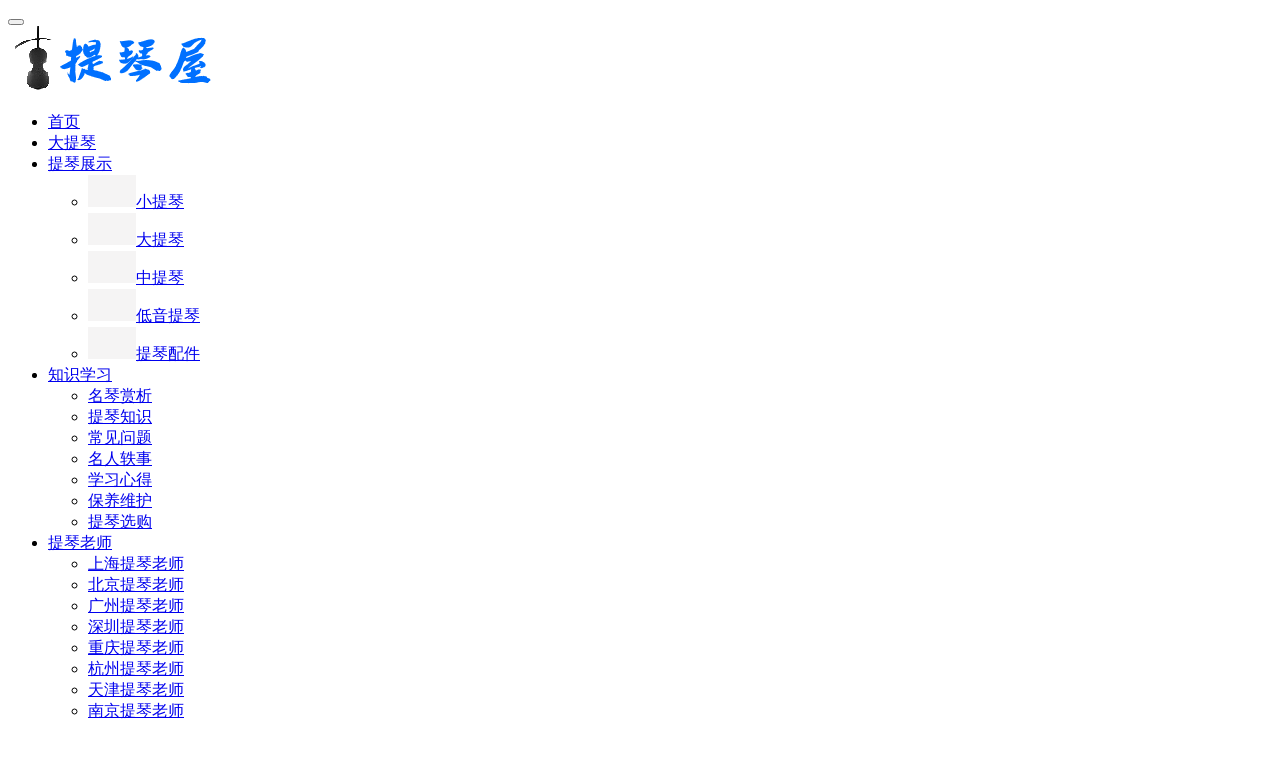

--- FILE ---
content_type: text/html; charset=UTF-8
request_url: https://www.tiqin.com.cn/1964.html
body_size: 19670
content:
<!DOCTYPE html>
<html lang="zh-Hans">
<head>
    <meta charset="UTF-8">
    <meta http-equiv="X-UA-Compatible" content="IE=edge,chrome=1">
    <meta name="renderer" content="webkit">
    <meta name="viewport" content="width=device-width,initial-scale=1,maximum-scale=5">
    <title>现在是低音提琴普及和发展的最好时机-提琴网</title>
    <meta name="description" content="低音提琴一直都是以配角的形式存在于乐队中，相当长的时间里被人们所忽视。经过了几个世纪的发展，低音提琴逐渐得到了人们应有的关注，所以我认为现在是低音提琴得到发展的最好时机。 　　自从低音提琴这种乐器诞生以来，从未像近几年这样发展迅速。在18世纪后期，很多伟大的作曲家都为低音提琴写过独奏和协奏曲，包括海顿、莫扎特、迪特斯多…">
<meta property="og:type" content="article">
<meta property="og:url" content="https://www.tiqin.com.cn/1964.html">
<meta property="og:site_name" content="提琴网">
<meta property="og:title" content="现在是低音提琴普及和发展的最好时机">
<meta property="og:image" content="https://www.tiqin.com.cn/wp-content/uploads/2021/06/003.jpg">
<meta property="og:description" content="低音提琴一直都是以配角的形式存在于乐队中，相当长的时间里被人们所忽视。经过了几个世纪的发展，低音提琴逐渐得到了人们应有的关注，所以我认为现在是低音提琴得到发展的最好时机。 　　自从低音提琴这种乐器诞生以来，从未像近几年这样发展迅速。在18世纪后期，很多伟大的作曲家都为低音提琴写过独奏和协奏曲，包括海顿、莫扎特、迪特斯多…">
<link rel="canonical" href="https://www.tiqin.com.cn/1964.html">
<meta name="applicable-device" content="pc,mobile">
<meta http-equiv="Cache-Control" content="no-transform">
<link rel="shortcut icon" href="https://www.tiqin.com.cn/wp-content/uploads/2021/03/5551.png">
<link rel='stylesheet' id='stylesheet-css' href='//www.tiqin.com.cn/wp-content/uploads/wpcom/style.6.19.3.1711837138.css?ver=6.19.3' type='text/css' media='all' />
<link rel='stylesheet' id='font-awesome-css' href='https://www.tiqin.com.cn/wp-content/themes/justnews/themer/assets/css/font-awesome.css?ver=6.19.3' type='text/css' media='all' />
<link rel='stylesheet' id='wp-block-library-css' href='https://www.tiqin.com.cn/wp-includes/css/dist/block-library/style.min.css?ver=6.7' type='text/css' media='all' />
<style id='classic-theme-styles-inline-css' type='text/css'>
/*! This file is auto-generated */
.wp-block-button__link{color:#fff;background-color:#32373c;border-radius:9999px;box-shadow:none;text-decoration:none;padding:calc(.667em + 2px) calc(1.333em + 2px);font-size:1.125em}.wp-block-file__button{background:#32373c;color:#fff;text-decoration:none}
</style>
<style id='global-styles-inline-css' type='text/css'>
:root{--wp--preset--aspect-ratio--square: 1;--wp--preset--aspect-ratio--4-3: 4/3;--wp--preset--aspect-ratio--3-4: 3/4;--wp--preset--aspect-ratio--3-2: 3/2;--wp--preset--aspect-ratio--2-3: 2/3;--wp--preset--aspect-ratio--16-9: 16/9;--wp--preset--aspect-ratio--9-16: 9/16;--wp--preset--color--black: #000000;--wp--preset--color--cyan-bluish-gray: #abb8c3;--wp--preset--color--white: #ffffff;--wp--preset--color--pale-pink: #f78da7;--wp--preset--color--vivid-red: #cf2e2e;--wp--preset--color--luminous-vivid-orange: #ff6900;--wp--preset--color--luminous-vivid-amber: #fcb900;--wp--preset--color--light-green-cyan: #7bdcb5;--wp--preset--color--vivid-green-cyan: #00d084;--wp--preset--color--pale-cyan-blue: #8ed1fc;--wp--preset--color--vivid-cyan-blue: #0693e3;--wp--preset--color--vivid-purple: #9b51e0;--wp--preset--gradient--vivid-cyan-blue-to-vivid-purple: linear-gradient(135deg,rgba(6,147,227,1) 0%,rgb(155,81,224) 100%);--wp--preset--gradient--light-green-cyan-to-vivid-green-cyan: linear-gradient(135deg,rgb(122,220,180) 0%,rgb(0,208,130) 100%);--wp--preset--gradient--luminous-vivid-amber-to-luminous-vivid-orange: linear-gradient(135deg,rgba(252,185,0,1) 0%,rgba(255,105,0,1) 100%);--wp--preset--gradient--luminous-vivid-orange-to-vivid-red: linear-gradient(135deg,rgba(255,105,0,1) 0%,rgb(207,46,46) 100%);--wp--preset--gradient--very-light-gray-to-cyan-bluish-gray: linear-gradient(135deg,rgb(238,238,238) 0%,rgb(169,184,195) 100%);--wp--preset--gradient--cool-to-warm-spectrum: linear-gradient(135deg,rgb(74,234,220) 0%,rgb(151,120,209) 20%,rgb(207,42,186) 40%,rgb(238,44,130) 60%,rgb(251,105,98) 80%,rgb(254,248,76) 100%);--wp--preset--gradient--blush-light-purple: linear-gradient(135deg,rgb(255,206,236) 0%,rgb(152,150,240) 100%);--wp--preset--gradient--blush-bordeaux: linear-gradient(135deg,rgb(254,205,165) 0%,rgb(254,45,45) 50%,rgb(107,0,62) 100%);--wp--preset--gradient--luminous-dusk: linear-gradient(135deg,rgb(255,203,112) 0%,rgb(199,81,192) 50%,rgb(65,88,208) 100%);--wp--preset--gradient--pale-ocean: linear-gradient(135deg,rgb(255,245,203) 0%,rgb(182,227,212) 50%,rgb(51,167,181) 100%);--wp--preset--gradient--electric-grass: linear-gradient(135deg,rgb(202,248,128) 0%,rgb(113,206,126) 100%);--wp--preset--gradient--midnight: linear-gradient(135deg,rgb(2,3,129) 0%,rgb(40,116,252) 100%);--wp--preset--font-size--small: 13px;--wp--preset--font-size--medium: 20px;--wp--preset--font-size--large: 36px;--wp--preset--font-size--x-large: 42px;--wp--preset--spacing--20: 0.44rem;--wp--preset--spacing--30: 0.67rem;--wp--preset--spacing--40: 1rem;--wp--preset--spacing--50: 1.5rem;--wp--preset--spacing--60: 2.25rem;--wp--preset--spacing--70: 3.38rem;--wp--preset--spacing--80: 5.06rem;--wp--preset--shadow--natural: 6px 6px 9px rgba(0, 0, 0, 0.2);--wp--preset--shadow--deep: 12px 12px 50px rgba(0, 0, 0, 0.4);--wp--preset--shadow--sharp: 6px 6px 0px rgba(0, 0, 0, 0.2);--wp--preset--shadow--outlined: 6px 6px 0px -3px rgba(255, 255, 255, 1), 6px 6px rgba(0, 0, 0, 1);--wp--preset--shadow--crisp: 6px 6px 0px rgba(0, 0, 0, 1);}:where(.is-layout-flex){gap: 0.5em;}:where(.is-layout-grid){gap: 0.5em;}body .is-layout-flex{display: flex;}.is-layout-flex{flex-wrap: wrap;align-items: center;}.is-layout-flex > :is(*, div){margin: 0;}body .is-layout-grid{display: grid;}.is-layout-grid > :is(*, div){margin: 0;}:where(.wp-block-columns.is-layout-flex){gap: 2em;}:where(.wp-block-columns.is-layout-grid){gap: 2em;}:where(.wp-block-post-template.is-layout-flex){gap: 1.25em;}:where(.wp-block-post-template.is-layout-grid){gap: 1.25em;}.has-black-color{color: var(--wp--preset--color--black) !important;}.has-cyan-bluish-gray-color{color: var(--wp--preset--color--cyan-bluish-gray) !important;}.has-white-color{color: var(--wp--preset--color--white) !important;}.has-pale-pink-color{color: var(--wp--preset--color--pale-pink) !important;}.has-vivid-red-color{color: var(--wp--preset--color--vivid-red) !important;}.has-luminous-vivid-orange-color{color: var(--wp--preset--color--luminous-vivid-orange) !important;}.has-luminous-vivid-amber-color{color: var(--wp--preset--color--luminous-vivid-amber) !important;}.has-light-green-cyan-color{color: var(--wp--preset--color--light-green-cyan) !important;}.has-vivid-green-cyan-color{color: var(--wp--preset--color--vivid-green-cyan) !important;}.has-pale-cyan-blue-color{color: var(--wp--preset--color--pale-cyan-blue) !important;}.has-vivid-cyan-blue-color{color: var(--wp--preset--color--vivid-cyan-blue) !important;}.has-vivid-purple-color{color: var(--wp--preset--color--vivid-purple) !important;}.has-black-background-color{background-color: var(--wp--preset--color--black) !important;}.has-cyan-bluish-gray-background-color{background-color: var(--wp--preset--color--cyan-bluish-gray) !important;}.has-white-background-color{background-color: var(--wp--preset--color--white) !important;}.has-pale-pink-background-color{background-color: var(--wp--preset--color--pale-pink) !important;}.has-vivid-red-background-color{background-color: var(--wp--preset--color--vivid-red) !important;}.has-luminous-vivid-orange-background-color{background-color: var(--wp--preset--color--luminous-vivid-orange) !important;}.has-luminous-vivid-amber-background-color{background-color: var(--wp--preset--color--luminous-vivid-amber) !important;}.has-light-green-cyan-background-color{background-color: var(--wp--preset--color--light-green-cyan) !important;}.has-vivid-green-cyan-background-color{background-color: var(--wp--preset--color--vivid-green-cyan) !important;}.has-pale-cyan-blue-background-color{background-color: var(--wp--preset--color--pale-cyan-blue) !important;}.has-vivid-cyan-blue-background-color{background-color: var(--wp--preset--color--vivid-cyan-blue) !important;}.has-vivid-purple-background-color{background-color: var(--wp--preset--color--vivid-purple) !important;}.has-black-border-color{border-color: var(--wp--preset--color--black) !important;}.has-cyan-bluish-gray-border-color{border-color: var(--wp--preset--color--cyan-bluish-gray) !important;}.has-white-border-color{border-color: var(--wp--preset--color--white) !important;}.has-pale-pink-border-color{border-color: var(--wp--preset--color--pale-pink) !important;}.has-vivid-red-border-color{border-color: var(--wp--preset--color--vivid-red) !important;}.has-luminous-vivid-orange-border-color{border-color: var(--wp--preset--color--luminous-vivid-orange) !important;}.has-luminous-vivid-amber-border-color{border-color: var(--wp--preset--color--luminous-vivid-amber) !important;}.has-light-green-cyan-border-color{border-color: var(--wp--preset--color--light-green-cyan) !important;}.has-vivid-green-cyan-border-color{border-color: var(--wp--preset--color--vivid-green-cyan) !important;}.has-pale-cyan-blue-border-color{border-color: var(--wp--preset--color--pale-cyan-blue) !important;}.has-vivid-cyan-blue-border-color{border-color: var(--wp--preset--color--vivid-cyan-blue) !important;}.has-vivid-purple-border-color{border-color: var(--wp--preset--color--vivid-purple) !important;}.has-vivid-cyan-blue-to-vivid-purple-gradient-background{background: var(--wp--preset--gradient--vivid-cyan-blue-to-vivid-purple) !important;}.has-light-green-cyan-to-vivid-green-cyan-gradient-background{background: var(--wp--preset--gradient--light-green-cyan-to-vivid-green-cyan) !important;}.has-luminous-vivid-amber-to-luminous-vivid-orange-gradient-background{background: var(--wp--preset--gradient--luminous-vivid-amber-to-luminous-vivid-orange) !important;}.has-luminous-vivid-orange-to-vivid-red-gradient-background{background: var(--wp--preset--gradient--luminous-vivid-orange-to-vivid-red) !important;}.has-very-light-gray-to-cyan-bluish-gray-gradient-background{background: var(--wp--preset--gradient--very-light-gray-to-cyan-bluish-gray) !important;}.has-cool-to-warm-spectrum-gradient-background{background: var(--wp--preset--gradient--cool-to-warm-spectrum) !important;}.has-blush-light-purple-gradient-background{background: var(--wp--preset--gradient--blush-light-purple) !important;}.has-blush-bordeaux-gradient-background{background: var(--wp--preset--gradient--blush-bordeaux) !important;}.has-luminous-dusk-gradient-background{background: var(--wp--preset--gradient--luminous-dusk) !important;}.has-pale-ocean-gradient-background{background: var(--wp--preset--gradient--pale-ocean) !important;}.has-electric-grass-gradient-background{background: var(--wp--preset--gradient--electric-grass) !important;}.has-midnight-gradient-background{background: var(--wp--preset--gradient--midnight) !important;}.has-small-font-size{font-size: var(--wp--preset--font-size--small) !important;}.has-medium-font-size{font-size: var(--wp--preset--font-size--medium) !important;}.has-large-font-size{font-size: var(--wp--preset--font-size--large) !important;}.has-x-large-font-size{font-size: var(--wp--preset--font-size--x-large) !important;}
:where(.wp-block-post-template.is-layout-flex){gap: 1.25em;}:where(.wp-block-post-template.is-layout-grid){gap: 1.25em;}
:where(.wp-block-columns.is-layout-flex){gap: 2em;}:where(.wp-block-columns.is-layout-grid){gap: 2em;}
:root :where(.wp-block-pullquote){font-size: 1.5em;line-height: 1.6;}
</style>
<link rel='stylesheet' id='secure-copy-content-protection-public-css' href='https://www.tiqin.com.cn/wp-content/plugins/secure-copy-content-protection/public/css/secure-copy-content-protection-public.css?ver=4.3.3' type='text/css' media='all' />
<link rel='stylesheet' id='QAPress-css' href='https://www.tiqin.com.cn/wp-content/plugins/qapress/css/style.css?ver=2.3.1' type='text/css' media='all' />
<style id='QAPress-inline-css' type='text/css'>

        .q-content .topic-tab,.q-content .q-answer .as-user,.q-content .q-answer .as-comment-name,.profile-QAPress-tab .QAPress-tab-item{color: #1471CA;}
        .q-content .q-topic-wrap a:hover,.q-content .q-answer .as-action a:hover,.q-content .topic-tab:hover,.q-content .topic-title:hover{color:#0D62B3;}
        .q-content .put-top,.q-content .topic-tab.current-tab,.q-content .q-answer .as-submit .btn-submit,.q-content .q-answer .as-comments-submit,.q-content .q-add-header .btn-post,.q-content .q-pagination .current,.q-btn-new,.profile-QAPress-tab .QAPress-tab-item.active,.q-mobile-ask a{background-color:#1471CA;}
        .q-content .q-answer .as-submit .btn-submit:hover,.q-content .q-answer .as-comments-submit:hover,.q-content .q-add-header .btn-post:hover,.q-content .topic-tab.current-tab:hover,.q-content .q-pagination a:hover,.q-btn-new:hover,.profile-QAPress-tab .QAPress-tab-item:hover,.q-mobile-ask a:hover{background-color:#0D62B3;}
        .q-content .q-answer .as-comments-input:focus,.profile-QAPress-tab .QAPress-tab-item{border-color: #1471CA;}
        .profile-QAPress-tab .QAPress-tab-item:hover{border-color: #0D62B3;}
        
</style>
<script type="text/javascript" src="https://www.tiqin.com.cn/wp-includes/js/jquery/jquery.min.js?ver=3.7.1" id="jquery-core-js"></script>
<script type="text/javascript" src="https://www.tiqin.com.cn/wp-includes/js/jquery/jquery-migrate.min.js?ver=3.4.1" id="jquery-migrate-js"></script>
<link rel="EditURI" type="application/rsd+xml" title="RSD" href="https://www.tiqin.com.cn/xmlrpc.php?rsd" />
<meta name="baidu-site-verification" content="codeva-7UA8h1NZ9u" />
<script>
var _hmt = _hmt || [];
(function() {
  var hm = document.createElement("script");
  hm.src = "https://hm.baidu.com/hm.js?bee9b2291089dc2fee76f2acf4e4e670";
  var s = document.getElementsByTagName("script")[0]; 
  s.parentNode.insertBefore(hm, s);
})();
</script>

<script>
(function(){
    var bp = document.createElement('script');
    var curProtocol = window.location.protocol.split(':')[0];
    if (curProtocol === 'https'){
   bp.src = 'https://zz.bdstatic.com/linksubmit/push.js';
  }
  else{
  bp.src = 'http://push.zhanzhang.baidu.com/push.js';
  }
    var s = document.getElementsByTagName("script")[0];
    s.parentNode.insertBefore(bp, s);
})();
</script>

<meta name="360-site-verification" content="316cbed0839d04668a2a92d6fb54ff2b" />
<link rel="icon" href="https://www.tiqin.com.cn/wp-content/uploads/2021/03/5551.png" sizes="32x32" />
<link rel="icon" href="https://www.tiqin.com.cn/wp-content/uploads/2021/03/5551.png" sizes="192x192" />
<link rel="apple-touch-icon" href="https://www.tiqin.com.cn/wp-content/uploads/2021/03/5551.png" />
<meta name="msapplication-TileImage" content="https://www.tiqin.com.cn/wp-content/uploads/2021/03/5551.png" />
		<style type="text/css" id="wp-custom-css">
			.load-more-wrap{
	padding:10px 0;
}
.post-loop-default .item-title{
	font-size:16px;
}
.load-more{
	border:0px ;
	line-height:3.4;
}
.el-boxed .post-loop-default{
	padding:0 5px;
}		</style>
		    <!--[if lte IE 11]><script src="https://www.tiqin.com.cn/wp-content/themes/justnews/js/update.js"></script><![endif]-->
</head>
<body class="post-template-default single single-post postid-1964 single-format-standard lang-cn el-boxed header-fixed">
<header class="header">
    <div class="container">
        <div class="navbar-header">
            <button type="button" class="navbar-toggle collapsed" data-toggle="collapse" data-target=".navbar-collapse" aria-label="menu">
                <span class="icon-bar icon-bar-1"></span>
                <span class="icon-bar icon-bar-2"></span>
                <span class="icon-bar icon-bar-3"></span>
            </button>
                        <div class="logo">
                <a href="https://www.tiqin.com.cn/" rel="home">
                    <img src="https://www.tiqin.com.cn/wp-content/uploads/2021/03/189.png" alt="提琴网">
                </a>
            </div>
        </div>
        <div class="collapse navbar-collapse">
            <nav class="primary-menu"><ul id="menu-caidan" class="nav navbar-nav wpcom-adv-menu"><li class="menu-item"><a href="https://www.tiqin.com.cn">首页</a></li>
<li class="menu-item"><a href="https://www.tiqin.com.cn/tiqinshow/dati">大提琴</a></li>
<li class="menu-item menu-item-style menu-item-style3 dropdown"><a href="https://www.tiqin.com.cn/tiqinshow" class="dropdown-toggle">提琴展示</a>
<ul class="dropdown-menu menu-item-wrap menu-item-col-5">
	<li class="menu-item menu-item-has-image"><a href="https://www.tiqin.com.cn/tiqinshow/violins"><img class="j-lazy menu-item-image" src="https://www.tiqin.com.cn/wp-content/themes/justnews/themer/assets/images/lazy.png" data-original="https://www.tiqin.com.cn/wp-content/uploads/2023/04/Q1A95600.jpg" alt="小提琴">小提琴</a></li>
	<li class="menu-item menu-item-has-image"><a href="https://www.tiqin.com.cn/tiqinshow/dati"><img class="j-lazy menu-item-image" src="https://www.tiqin.com.cn/wp-content/themes/justnews/themer/assets/images/lazy.png" data-original="https://www.tiqin.com.cn/wp-content/uploads/2023/04/HM9A155555555555.jpg" alt="大提琴">大提琴</a></li>
	<li class="menu-item menu-item-has-image"><a href="https://www.tiqin.com.cn/tiqinshow/violas"><img class="j-lazy menu-item-image" src="https://www.tiqin.com.cn/wp-content/themes/justnews/themer/assets/images/lazy.png" data-original="//www.tiqin.com.cn/wp-content/uploads/2023/04/fga00004.jpg" alt="中提琴">中提琴</a></li>
	<li class="menu-item menu-item-has-image"><a href="https://www.tiqin.com.cn/tiqinshow/diyintiqin"><img class="j-lazy menu-item-image" src="https://www.tiqin.com.cn/wp-content/themes/justnews/themer/assets/images/lazy.png" data-original="//www.tiqin.com.cn/wp-content/uploads/2023/04/x1536-1.jpg" alt="低音提琴">低音提琴</a></li>
	<li class="menu-item menu-item-has-image"><a href="https://www.tiqin.com.cn/tiqinshow/qinpeijian"><img class="j-lazy menu-item-image" src="https://www.tiqin.com.cn/wp-content/themes/justnews/themer/assets/images/lazy.png" data-original="//www.tiqin.com.cn/wp-content/uploads/2023/04/0000008120654.jpg" alt="提琴配件">提琴配件</a></li>
</ul>
</li>
<li class="menu-item current-post-ancestor active menu-item-style menu-item-style1 dropdown"><a href="https://www.tiqin.com.cn/zhishi" class="dropdown-toggle">知识学习</a>
<ul class="dropdown-menu menu-item-wrap menu-item-col-5">
	<li class="menu-item"><a href="https://www.tiqin.com.cn/zhishi/mingqin">名琴赏析</a></li>
	<li class="menu-item"><a href="https://www.tiqin.com.cn/zhishi/tiqinzhishi">提琴知识</a></li>
	<li class="menu-item current-post-ancestor current-post-parent active"><a href="https://www.tiqin.com.cn/zhishi/changjian">常见问题</a></li>
	<li class="menu-item"><a href="https://www.tiqin.com.cn/zhishi/mingren">名人轶事</a></li>
	<li class="menu-item"><a href="https://www.tiqin.com.cn/zhishi/xuexi">学习心得</a></li>
	<li class="menu-item"><a href="https://www.tiqin.com.cn/zhishi/baoyang">保养维护</a></li>
	<li class="menu-item"><a href="https://www.tiqin.com.cn/zhishi/xuangou">提琴选购</a></li>
</ul>
</li>
<li class="menu-item menu-item-style menu-item-style1 dropdown"><a href="https://www.tiqin.com.cn/laoshi" class="dropdown-toggle">提琴老师</a>
<ul class="dropdown-menu menu-item-wrap menu-item-col-5">
	<li class="menu-item"><a href="https://www.tiqin.com.cn/laoshi/shlaoshi">上海提琴老师</a></li>
	<li class="menu-item"><a href="https://www.tiqin.com.cn/laoshi/bjlaoshi">北京提琴老师</a></li>
	<li class="menu-item"><a href="https://www.tiqin.com.cn/laoshi/gzlaoshi">广州提琴老师</a></li>
	<li class="menu-item"><a href="https://www.tiqin.com.cn/laoshi/szlaoshi">深圳提琴老师</a></li>
	<li class="menu-item"><a href="https://www.tiqin.com.cn/laoshi/cqlaoshi">重庆提琴老师</a></li>
	<li class="menu-item"><a href="https://www.tiqin.com.cn/laoshi/hztiqin">杭州提琴老师</a></li>
	<li class="menu-item"><a href="https://www.tiqin.com.cn/laoshi/tjtiqin">天津提琴老师</a></li>
	<li class="menu-item"><a href="https://www.tiqin.com.cn/laoshi/nanjingtq">南京提琴老师</a></li>
	<li class="menu-item"><a href="https://www.tiqin.com.cn/laoshi/wuhantq">武汉提琴老师</a></li>
	<li class="menu-item"><a href="https://www.tiqin.com.cn/laoshi/chengdu">成都提琴老师</a></li>
	<li class="menu-item"><a href="https://www.tiqin.com.cn/laoshi/changshals">长沙提琴老师</a></li>
	<li class="menu-item"><a href="https://www.tiqin.com.cn/laoshi/qitals">其他地区老师</a></li>
</ul>
</li>
<li class="menu-item"><a href="https://www.tiqin.com.cn/qupu">提琴曲谱</a></li>
<li class="menu-item dropdown"><a href="https://www.tiqin.com.cn/tiqinjia" class="dropdown-toggle">大提琴家</a>
<ul class="dropdown-menu menu-item-wrap">
	<li class="menu-item"><a href="https://www.tiqin.com.cn/violinerst">小提琴家</a></li>
</ul>
</li>
<li class="menu-item"><a href="https://www.tiqin.com.cn/jiaoliu">讨论交流</a></li>
<li class="menu-item"><a href="https://www.tiqin.com.cn/about">关于提琴网</a></li>
</ul></nav>            <div class="navbar-action">
                                <div class="navbar-search-icon j-navbar-search"><i class="wpcom-icon wi"><svg aria-hidden="true"><use xlink:href="#wi-search"></use></svg></i></div>
                                            </div>
            <form class="navbar-search" action="https://www.tiqin.com.cn" method="get" role="search">
                <div class="navbar-search-inner">
                    <i class="wpcom-icon wi navbar-search-close"><svg aria-hidden="true"><use xlink:href="#wi-close"></use></svg></i>                    <input type="text" name="s" class="navbar-search-input" autocomplete="off" maxlength="100" placeholder="Type your search here ..." value="">
                    <button class="navbar-search-btn" type="submit" aria-label="Search"><i class="wpcom-icon wi"><svg aria-hidden="true"><use xlink:href="#wi-search"></use></svg></i></button>
                </div>
            </form>
        </div><!-- /.navbar-collapse -->
    </div><!-- /.container -->
</header>
<div id="wrap">    <div class="wrap container">
        <ol class="breadcrumb" vocab="https://schema.org/" typeof="BreadcrumbList"><li class="home" property="itemListElement" typeof="ListItem"><a href="https://www.tiqin.com.cn" property="item" typeof="WebPage"><span property="name" class="hide">提琴网</span>Home</a><meta property="position" content="1"></li><li property="itemListElement" typeof="ListItem"><i class="wpcom-icon wi"><svg aria-hidden="true"><use xlink:href="#wi-arrow-right-3"></use></svg></i><a href="https://www.tiqin.com.cn/zhishi" property="item" typeof="WebPage"><span property="name">知识学习</span></a><meta property="position" content="2"></li><li property="itemListElement" typeof="ListItem"><i class="wpcom-icon wi"><svg aria-hidden="true"><use xlink:href="#wi-arrow-right-3"></use></svg></i><a href="https://www.tiqin.com.cn/zhishi/changjian" property="item" typeof="WebPage"><span property="name">常见问题</span></a><meta property="position" content="3"></li></ol>        <main class="main">
                            <article id="post-1964" class="post-1964 post type-post status-publish format-standard has-post-thumbnail hentry category-changjian entry">
                    <div class="entry-main">
                                                                        <div class="entry-head">
                            <h1 class="entry-title">现在是低音提琴普及和发展的最好时机</h1>
                            <div class="entry-info">
                                                                    <span class="vcard">
                                        <a class="nickname url fn j-user-card" data-user="1" href="https://www.tiqin.com.cn/author/xiongsongquan">Mr Blues</a>
                                    </span>
                                    <span class="dot">•</span>
                                                                <time class="entry-date published" datetime="2021-08-15T10:35:52+08:00" pubdate>
                                    2021-08-15 10:35                                </time>
                                <span class="dot">•</span>
                                <a href="https://www.tiqin.com.cn/zhishi/changjian" rel="category tag">常见问题</a>                                                                        <span class="dot">•</span>
                                        <span>711 views</span>
                                                                </div>
                        </div>
                        
                                                <div class="entry-content">
                            <p>低音提琴一直都是以配角的形式存在于乐队中，相当长的时间里被人们所忽视。经过了几个世纪的发展，低音提琴逐渐得到了人们应有的关注，所以我认为现在是低音提琴得到发展的最好时机。</p>
<p><noscript><img fetchpriority="high" decoding="async" class="aligncenter wp-image-1265 size-full" src="https://www.tiqin.com.cn/wp-content/uploads/2021/06/003.jpg" alt="现在是低音提琴普及和发展的最好时机" width="600" height="400" /></noscript><img fetchpriority="high" decoding="async" class="aligncenter wp-image-1265 size-full j-lazy" src="https://www.tiqin.com.cn/wp-content/themes/justnews/themer/assets/images/lazy.png" data-original="https://www.tiqin.com.cn/wp-content/uploads/2021/06/003.jpg" alt="现在是低音提琴普及和发展的最好时机" width="600" height="400" />　　自从低音提琴这种乐器诞生以来，从未像近几年这样发展迅速。在18世纪后期，很多伟大的作曲家都为低音提琴写过独奏和协奏曲，包括海顿、莫扎特、迪特斯多夫和霍夫迈斯特，包括低音提琴在内的空前数量的室内乐也出现了。</p>
<p>但是低音提琴流行的鼎盛时期很快就结束了——从1824年到1949年，没有一位主要作曲家为低音提琴写过独奏作品。直到1949年欣德米特写出了他的低音提琴奏鸣曲，作曲家们才开始将注意力重新转向乐器。后来随着欧洲低音提琴手Ludwig Streicher和Franco Petracchi的流行，人们对低音提琴的了解和喜爱变的越来越多。</p>
<p>但是，仅靠几个知名的低音提琴手，这种乐器是很难得到发展和普及的。直到1980年代，绝大多数专业演奏低音提琴的人都不认为低音提琴是独奏乐器。学生在训练中通常只学习一两个独奏或者和弦，便足以达到管弦乐队的要求。低音提琴之所以难以得到普及，是很多原因导致的。</p>
<p>目前，没有其他弦乐器像低音提琴那样受到挑战。乐器的整个演奏风格正在发生变化，有更多的曲目可以用低音提琴来演奏。是因为低音提琴的发展远远落后于其他工具，才有如此大的增长空间吗？这是值得我们去讨论的。随着生产技术的进步、弦长的缩短、弦高的降低以及乐器质量的提高，尤其是对于年轻学生而言，都有助于使低音提琴更容易演奏。</p>
<p>有很多作曲家开始创作新的、更广泛的表达方式的音乐，低音提琴开始更多的参与到独奏和室内音乐的演奏中去。独奏家在各种场所演出，现在几乎所有的学生都想学习独奏曲目。有越来越多的比赛允许低音提琴手参加比赛，单单低音提琴就有几场比赛。随着数字时代的到来，录音很容易制作和提供。它们包含了任何其他乐器或声音绝对平等的精致美丽时刻。</p>
<p>另一方面，随着人们对音乐教育的进一步重视，越来越多的年轻人投入到低音提琴的学习中去。在我国，大多数提琴手都是女性。因为低音提琴相对冷门，因此在竞争中更有优势，不少人学低音提琴是为了高考加分。</p>
<p>最后，我们必须永远记住，低音提琴的可以既深沉又丰富，是我们其他弦乐器无法比拟的，我们必须认识到低音提琴在音乐中的重要意义。</p>
                                                        <div class="entry-copyright"><p>原创文章，作者：Mr Blues，如若转载，请注明出处：https://www.tiqin.com.cn/1964.html</p></div>                        </div>

                        <div class="entry-tag"></div>
                        <div class="entry-action">
                            <div class="btn-zan" data-id="1964"><i class="wpcom-icon wi"><svg aria-hidden="true"><use xlink:href="#wi-thumb-up-fill"></use></svg></i> Like <span class="entry-action-num">(0)</span></div>
                                                    </div>

                        <div class="entry-bar">
                            <div class="entry-bar-inner">
                                                                    <div class="entry-bar-author">
                                                                                <a data-user="1" target="_blank" href="https://www.tiqin.com.cn/author/xiongsongquan" class="avatar j-user-card">
                                            <img alt='Mr Blues' src='https://g.izt6.com/avatar/5f8febd6376641882f9aac0e412829ec?s=60&#038;d=wavatar&#038;r=g' srcset='https://g.izt6.com/avatar/5f8febd6376641882f9aac0e412829ec?s=120&#038;d=wavatar&#038;r=g 2x' class='avatar avatar-60 photo' height='60' width='60' decoding='async'/><span class="author-name">Mr Blues</span>                                        </a>
                                    </div>
                                                                <div class="entry-bar-info">
                                    <div class="info-item meta">
                                                                                                                                                            </div>
                                    <div class="info-item share">
                                        <a class="meta-item mobile j-mobile-share" href="javascript:;" data-id="1964" data-qrcode="https://www.tiqin.com.cn/1964.html"><i class="wpcom-icon wi"><svg aria-hidden="true"><use xlink:href="#wi-share"></use></svg></i> Generate poster</a>
                                                                                    <a class="meta-item wechat" data-share="wechat" target="_blank" rel="nofollow" href="#">
                                                <i class="wpcom-icon wi"><svg aria-hidden="true"><use xlink:href="#wi-wechat"></use></svg></i>                                            </a>
                                                                                    <a class="meta-item weibo" data-share="weibo" target="_blank" rel="nofollow" href="#">
                                                <i class="wpcom-icon wi"><svg aria-hidden="true"><use xlink:href="#wi-weibo"></use></svg></i>                                            </a>
                                                                                    <a class="meta-item qq" data-share="qq" target="_blank" rel="nofollow" href="#">
                                                <i class="wpcom-icon wi"><svg aria-hidden="true"><use xlink:href="#wi-qq"></use></svg></i>                                            </a>
                                                                            </div>
                                    <div class="info-item act">
                                        <a href="javascript:;" id="j-reading"><i class="wpcom-icon wi"><svg aria-hidden="true"><use xlink:href="#wi-article"></use></svg></i></a>
                                    </div>
                                </div>
                            </div>
                        </div>
                    </div>
                                            <div class="entry-page">
                    <div class="entry-page-prev j-lazy" style="background-image: url('https://www.tiqin.com.cn/wp-content/themes/justnews/themer/assets/images/lazy.png');" data-original="https://www.tiqin.com.cn/wp-content/uploads/2021/08/3498_dominic_seldis-480x300.jpg">
                <a href="https://www.tiqin.com.cn/1961.html" title="多米尼克聊谭盾低音提琴协奏曲《狼图腾》" rel="prev">
                    <span>多米尼克聊谭盾低音提琴协奏曲《狼图腾》</span>
                </a>
                <div class="entry-page-info">
                    <span class="pull-left"><i class="wpcom-icon wi"><svg aria-hidden="true"><use xlink:href="#wi-arrow-left-double"></use></svg></i> Previous</span>
                    <span class="pull-right">2021-08-15 10:33</span>
                </div>
            </div>
                            <div class="entry-page-next j-lazy" style="background-image: url('https://www.tiqin.com.cn/wp-content/themes/justnews/themer/assets/images/lazy.png');" data-original="https://www.tiqin.com.cn/wp-content/uploads/2021/08/goff_tumblr_mdixntbINJ1qzn0deo1_1280-e1422368512271-480x300.jpg">
                <a href="https://www.tiqin.com.cn/1921.html" title="名琴赏析：斯特拉迪瓦里 1712 Davidoff 大提琴" rel="next">
                    <span>名琴赏析：斯特拉迪瓦里 1712 Davidoff 大提琴</span>
                </a>
                <div class="entry-page-info">
                    <span class="pull-right">Next <i class="wpcom-icon wi"><svg aria-hidden="true"><use xlink:href="#wi-arrow-right-double"></use></svg></i></span>
                    <span class="pull-left">2021-08-16 08:41</span>
                </div>
            </div>
            </div>
                                                                <div class="entry-related-posts">
                            <h3 class="entry-related-title">相关推荐</h3><ul class="entry-related cols-3 post-loop post-loop-default"><li class="item">
        <div class="item-img">
        <a class="item-img-inner" href="https://www.tiqin.com.cn/1543.html" title="低音提琴初学者的四个常见问题" target="_blank" rel="bookmark">
            <img class="j-lazy" src="https://www.tiqin.com.cn/wp-content/themes/justnews/themer/assets/images/lazy.png" data-original="https://www.tiqin.com.cn/wp-content/uploads/2021/08/istockphoto-1279528852-612x612-1-480x300.jpg" width="480" height="300" alt="低音提琴初学者的四个常见问题">        </a>
                <a class="item-category" href="https://www.tiqin.com.cn/zhishi/changjian" target="_blank">常见问题</a>
            </div>
        <div class="item-content">
                <h3 class="item-title">
            <a href="https://www.tiqin.com.cn/1543.html" target="_blank" rel="bookmark">
                                 低音提琴初学者的四个常见问题            </a>
        </h3>
        <div class="item-excerpt">
            <p>许多音乐爱好者认识到演奏直立低音提琴是一项有用的技能，因为这种乐器在各种音乐流派中都有很高的需求。然而，许多初学低音提琴的学生都在为同样类型的问题苦苦挣扎。与所有弦大提琴一样，低音…</p>
        </div>
        <div class="item-meta">
                                    <span class="item-meta-li date">2021-07-28</span>
            <div class="item-meta-right">
                            </div>
        </div>
    </div>
</li>
<li class="item">
        <div class="item-img">
        <a class="item-img-inner" href="https://www.tiqin.com.cn/809.html" title="大提琴考级还有意义吗？对琴童学琴有帮助吗？" target="_blank" rel="bookmark">
            <img width="480" height="300" src="https://www.tiqin.com.cn/wp-content/themes/justnews/themer/assets/images/lazy.png" class="attachment-default size-default wp-post-image j-lazy" alt="大提琴考级还有意义吗？对琴童学琴有帮助吗？" decoding="async" data-original="https://www.tiqin.com.cn/wp-content/uploads/2020/11/f31f0043d8f744ada893caf5d7e89d9a_th-480x300.jpg" />        </a>
                <a class="item-category" href="https://www.tiqin.com.cn/zhishi/changjian" target="_blank">常见问题</a>
            </div>
        <div class="item-content">
                <h3 class="item-title">
            <a href="https://www.tiqin.com.cn/809.html" target="_blank" rel="bookmark">
                                 大提琴考级还有意义吗？对琴童学琴有帮助吗？            </a>
        </h3>
        <div class="item-excerpt">
            <p>最近一段时间，有很多的老音乐家在一块谈话，大家不约而同地集中聊到大提琴的“考级”这一现象，一致认为，现在的提琴考级的负面作用已经大大超过正面影响，已经成了音乐活动中的伪劣产品，对音…</p>
        </div>
        <div class="item-meta">
                                    <span class="item-meta-li date">2020-11-11</span>
            <div class="item-meta-right">
                            </div>
        </div>
    </div>
</li>
<li class="item">
        <div class="item-img">
        <a class="item-img-inner" href="https://www.tiqin.com.cn/713.html" title="提琴家族的历史起源" target="_blank" rel="bookmark">
            <img width="480" height="300" src="https://www.tiqin.com.cn/wp-content/themes/justnews/themer/assets/images/lazy.png" class="attachment-default size-default wp-post-image j-lazy" alt="提琴家族的历史起源" decoding="async" data-original="https://www.tiqin.com.cn/wp-content/uploads/2020/10/2020YCC-1024x664-1-480x300.jpg" />        </a>
                <a class="item-category" href="https://www.tiqin.com.cn/zhishi/changjian" target="_blank">常见问题</a>
            </div>
        <div class="item-content">
                <h3 class="item-title">
            <a href="https://www.tiqin.com.cn/713.html" target="_blank" rel="bookmark">
                                 提琴家族的历史起源            </a>
        </h3>
        <div class="item-excerpt">
            <p>任何振动琴弦发出声音来的乐器都通称为弦乐器。现现代弓弦乐器有四种，包括大提琴、小提琴、中音提琴和低音提琴。虽然在形状和比例上和中世纪的提琴族大致相仿，但结构（例如，它们都没有弦马）…</p>
        </div>
        <div class="item-meta">
                                    <span class="item-meta-li date">2020-11-10</span>
            <div class="item-meta-right">
                            </div>
        </div>
    </div>
</li>
<li class="item">
        <div class="item-img">
        <a class="item-img-inner" href="https://www.tiqin.com.cn/1307.html" title="想学习大提琴，如何找到一位好的老师？" target="_blank" rel="bookmark">
            <img class="j-lazy" src="https://www.tiqin.com.cn/wp-content/themes/justnews/themer/assets/images/lazy.png" data-original="https://www.tiqin.com.cn/wp-content/uploads/2020/11/f31f0043d8f744ada893caf5d7e89d9a_th-480x300.jpg" width="480" height="300" alt="想学习大提琴，如何找到一位好的老师？">        </a>
                <a class="item-category" href="https://www.tiqin.com.cn/zhishi/changjian" target="_blank">常见问题</a>
            </div>
        <div class="item-content">
                <h3 class="item-title">
            <a href="https://www.tiqin.com.cn/1307.html" target="_blank" rel="bookmark">
                                 想学习大提琴，如何找到一位好的老师？            </a>
        </h3>
        <div class="item-excerpt">
            <p>学大提琴，最好的上课方式是一对一教学，这样会更有针对性，对自己水平的提升会有很大的帮助。至于怎样找大提琴老师？这个问题是说容易就容易，说不容易也不容易，今天我就来给大家分享一下我的…</p>
        </div>
        <div class="item-meta">
                                    <span class="item-meta-li date">2021-06-30</span>
            <div class="item-meta-right">
                            </div>
        </div>
    </div>
</li>
<li class="item">
        <div class="item-img">
        <a class="item-img-inner" href="https://www.tiqin.com.cn/417.html" title="冷门乐器-低音大提琴简介" target="_blank" rel="bookmark">
            <img width="480" height="300" src="https://www.tiqin.com.cn/wp-content/themes/justnews/themer/assets/images/lazy.png" class="attachment-default size-default wp-post-image j-lazy" alt="冷门乐器-低音大提琴简介" decoding="async" data-original="https://www.tiqin.com.cn/wp-content/uploads/2020/10/maxresdefault-1-1-480x300.jpg" />        </a>
                <a class="item-category" href="https://www.tiqin.com.cn/zhishi/changjian" target="_blank">常见问题</a>
            </div>
        <div class="item-content">
                <h3 class="item-title">
            <a href="https://www.tiqin.com.cn/417.html" target="_blank" rel="bookmark">
                                 冷门乐器-低音大提琴简介            </a>
        </h3>
        <div class="item-excerpt">
            <p>小提琴都算是一个比较冷门的乐器，低音大提琴更是少之又少，相信和它的体形庞大有关，对低音大提琴没那么瞭解的人可能会觉得背着它进进出出也不甚方便，就算是在学校里带它行上一层楼层也会觉得…</p>
        </div>
        <div class="item-meta">
                                    <span class="item-meta-li date">2020-11-04</span>
            <div class="item-meta-right">
                            </div>
        </div>
    </div>
</li>
<li class="item">
        <div class="item-img">
        <a class="item-img-inner" href="https://www.tiqin.com.cn/431.html" title="低音提琴的法国弓和德国弓，我应该选择哪个？" target="_blank" rel="bookmark">
            <img width="480" height="300" src="https://www.tiqin.com.cn/wp-content/themes/justnews/themer/assets/images/lazy.png" class="attachment-default size-default wp-post-image j-lazy" alt="低音提琴的法国弓和德国弓，我应该选择哪个？" decoding="async" data-original="https://www.tiqin.com.cn/wp-content/uploads/2020/11/003-480x300.jpg" />        </a>
                <a class="item-category" href="https://www.tiqin.com.cn/zhishi/xuexi" target="_blank">学习心得</a>
            </div>
        <div class="item-content">
                <h3 class="item-title">
            <a href="https://www.tiqin.com.cn/431.html" target="_blank" rel="bookmark">
                                 低音提琴的法国弓和德国弓，我应该选择哪个？            </a>
        </h3>
        <div class="item-excerpt">
            <p>与其他弦乐器不同，低音提琴可以选择弓弦风格。如果你不熟悉琴弓，应该如何知道该选择哪一个呢？以下有关于法国琴弓和德国琴弓的概述，可帮助你做出决定。 法国弓的弓槽较短，类似于大提琴和中…</p>
        </div>
        <div class="item-meta">
                                    <span class="item-meta-li date">2020-11-04</span>
            <div class="item-meta-right">
                            </div>
        </div>
    </div>
</li>
<li class="item">
        <div class="item-img">
        <a class="item-img-inner" href="https://www.tiqin.com.cn/1549.html" title="大提琴初学者应该买多少钱一把的琴？" target="_blank" rel="bookmark">
            <img class="j-lazy" src="https://www.tiqin.com.cn/wp-content/themes/justnews/themer/assets/images/lazy.png" data-original="https://www.tiqin.com.cn/wp-content/uploads/2020/11/QW6A2632-480x300.jpg" width="480" height="300" alt="大提琴初学者应该买多少钱一把的琴？">        </a>
                <a class="item-category" href="https://www.tiqin.com.cn/zhishi/changjian" target="_blank">常见问题</a>
            </div>
        <div class="item-content">
                <h3 class="item-title">
            <a href="https://www.tiqin.com.cn/1549.html" target="_blank" rel="bookmark">
                                 大提琴初学者应该买多少钱一把的琴？            </a>
        </h3>
        <div class="item-excerpt">
            <p>你的孩子如果想学拉大提琴，那将是一个非常好的想法。通过学习演奏大提琴，你的孩子将成为一个有特长的人，并可以获得大量的好处，甚至还可以提高学习成绩到增强上半身力量和姿势。 然而，选择…</p>
        </div>
        <div class="item-meta">
                                    <span class="item-meta-li date">2021-07-30</span>
            <div class="item-meta-right">
                            </div>
        </div>
    </div>
</li>
<li class="item">
        <div class="item-img">
        <a class="item-img-inner" href="https://www.tiqin.com.cn/1545.html" title="学习低音提琴的好处有哪些？" target="_blank" rel="bookmark">
            <img class="j-lazy" src="https://www.tiqin.com.cn/wp-content/themes/justnews/themer/assets/images/lazy.png" data-original="https://www.tiqin.com.cn/wp-content/uploads/2021/08/istockphoto-841359000-612x612-1-480x300.jpg" width="480" height="300" alt="学习低音提琴的好处有哪些？">        </a>
                <a class="item-category" href="https://www.tiqin.com.cn/zhishi/changjian" target="_blank">常见问题</a>
            </div>
        <div class="item-content">
                <h3 class="item-title">
            <a href="https://www.tiqin.com.cn/1545.html" target="_blank" rel="bookmark">
                                 学习低音提琴的好处有哪些？            </a>
        </h3>
        <div class="item-excerpt">
            <p>低音提琴，有时也称为大低音提琴或倍大提琴，是许多音乐团体的重要成员。作为交响乐中音最低的弦乐器，它为许多音乐风格演奏关键的低音线，包括流行的当代乐队，如蓝草和摇滚，以及弦乐合奏和古…</p>
        </div>
        <div class="item-meta">
                                    <span class="item-meta-li date">2021-07-30</span>
            <div class="item-meta-right">
                            </div>
        </div>
    </div>
</li>
</ul>                        </div>
                                    </article>
                    </main>
            <aside class="sidebar">
        <div class="widget widget_tag_cloud"><h3 class="widget-title"><span>热点标签</span></h3><div class="tagcloud"><a href="https://www.tiqin.com.cn/tag/mingqin" class="tag-cloud-link tag-link-77 tag-link-position-1" style="font-size: 18.208333333333pt;" aria-label="世界名琴 (9 项)">世界名琴</a>
<a href="https://www.tiqin.com.cn/tag/viola111" class="tag-cloud-link tag-link-73 tag-link-position-2" style="font-size: 16.020833333333pt;" aria-label="中提琴 (6 项)">中提琴</a>
<a href="https://www.tiqin.com.cn/tag/dabass" class="tag-cloud-link tag-link-74 tag-link-position-3" style="font-size: 15pt;" aria-label="低音提琴 (5 项)">低音提琴</a>
<a href="https://www.tiqin.com.cn/tag/%e4%bd%8e%e9%9f%b3%e6%8f%90%e7%90%b4%e8%80%81%e5%b8%88" class="tag-cloud-link tag-link-103 tag-link-position-4" style="font-size: 8pt;" aria-label="低音提琴老师 (1 项)">低音提琴老师</a>
<a href="https://www.tiqin.com.cn/tag/baoyang1" class="tag-cloud-link tag-link-97 tag-link-position-5" style="font-size: 15pt;" aria-label="保养维护 (5 项)">保养维护</a>
<a href="https://www.tiqin.com.cn/tag/cremona" class="tag-cloud-link tag-link-95 tag-link-position-6" style="font-size: 8pt;" aria-label="克雷蒙纳 (1 项)">克雷蒙纳</a>
<a href="https://www.tiqin.com.cn/tag/celloest" class="tag-cloud-link tag-link-71 tag-link-position-7" style="font-size: 19.8125pt;" aria-label="大提琴家 (12 项)">大提琴家</a>
<a href="https://www.tiqin.com.cn/tag/cellols" class="tag-cloud-link tag-link-88 tag-link-position-8" style="font-size: 16.75pt;" aria-label="大提琴老师 (7 项)">大提琴老师</a>
<a href="https://www.tiqin.com.cn/tag/datiqinpu" class="tag-cloud-link tag-link-72 tag-link-position-9" style="font-size: 19.375pt;" aria-label="大提琴谱 (11 项)">大提琴谱</a>
<a href="https://www.tiqin.com.cn/tag/violinestt" class="tag-cloud-link tag-link-70 tag-link-position-10" style="font-size: 16.75pt;" aria-label="小提琴家 (7 项)">小提琴家</a>
<a href="https://www.tiqin.com.cn/tag/violinls" class="tag-cloud-link tag-link-89 tag-link-position-11" style="font-size: 13.833333333333pt;" aria-label="小提琴老师 (4 项)">小提琴老师</a>
<a href="https://www.tiqin.com.cn/tag/clcello" class="tag-cloud-link tag-link-26 tag-link-position-12" style="font-size: 18.208333333333pt;" aria-label="川料大提琴 (9 项)">川料大提琴</a>
<a href="https://www.tiqin.com.cn/tag/bahe" class="tag-cloud-link tag-link-83 tag-link-position-13" style="font-size: 18.791666666667pt;" aria-label="巴赫 (10 项)">巴赫</a>
<a href="https://www.tiqin.com.cn/tag/pagenini" class="tag-cloud-link tag-link-92 tag-link-position-14" style="font-size: 16.020833333333pt;" aria-label="帕格尼尼 (6 项)">帕格尼尼</a>
<a href="https://www.tiqin.com.cn/tag/shougviolin" class="tag-cloud-link tag-link-76 tag-link-position-15" style="font-size: 12.375pt;" aria-label="手工小提琴 (3 项)">手工小提琴</a>
<a href="https://www.tiqin.com.cn/tag/stradivari" class="tag-cloud-link tag-link-84 tag-link-position-16" style="font-size: 22pt;" aria-label="斯特拉迪瓦里 (17 项)">斯特拉迪瓦里</a>
<a href="https://www.tiqin.com.cn/tag/jacqueline" class="tag-cloud-link tag-link-80 tag-link-position-17" style="font-size: 17.479166666667pt;" aria-label="杰奎琳·杜普雷 (8 项)">杰奎琳·杜普雷</a>
<a href="https://www.tiqin.com.cn/tag/lynn-harrel" class="tag-cloud-link tag-link-85 tag-link-position-18" style="font-size: 12.375pt;" aria-label="林恩·哈雷尔 (3 项)">林恩·哈雷尔</a>
<a href="https://www.tiqin.com.cn/tag/liangzhu" class="tag-cloud-link tag-link-82 tag-link-position-19" style="font-size: 8pt;" aria-label="梁祝 (1 项)">梁祝</a>
<a href="https://www.tiqin.com.cn/tag/olcello" class="tag-cloud-link tag-link-23 tag-link-position-20" style="font-size: 18.208333333333pt;" aria-label="欧料大提琴 (9 项)">欧料大提琴</a>
<a href="https://www.tiqin.com.cn/tag/ouliaoviolin" class="tag-cloud-link tag-link-75 tag-link-position-21" style="font-size: 13.833333333333pt;" aria-label="欧料小提琴 (4 项)">欧料小提琴</a>
<a href="https://www.tiqin.com.cn/tag/ouyangnana" class="tag-cloud-link tag-link-81 tag-link-position-22" style="font-size: 12.375pt;" aria-label="欧阳娜娜 (3 项)">欧阳娜娜</a>
<a href="https://www.tiqin.com.cn/tag/haifeizi" class="tag-cloud-link tag-link-93 tag-link-position-23" style="font-size: 12.375pt;" aria-label="海菲兹 (3 项)">海菲兹</a>
<a href="https://www.tiqin.com.cn/tag/yanzoujq" class="tag-cloud-link tag-link-96 tag-link-position-24" style="font-size: 18.208333333333pt;" aria-label="演奏技巧 (9 项)">演奏技巧</a>
<a href="https://www.tiqin.com.cn/tag/guarneri" class="tag-cloud-link tag-link-86 tag-link-position-25" style="font-size: 18.208333333333pt;" aria-label="瓜奈里 (9 项)">瓜奈里</a>
<a href="https://www.tiqin.com.cn/tag/mute" class="tag-cloud-link tag-link-94 tag-link-position-26" style="font-size: 10.625pt;" aria-label="索菲·穆特 (2 项)">索菲·穆特</a>
<a href="https://www.tiqin.com.cn/tag/mozhate" class="tag-cloud-link tag-link-91 tag-link-position-27" style="font-size: 10.625pt;" aria-label="莫扎特 (2 项)">莫扎特</a>
<a href="https://www.tiqin.com.cn/tag/xuangou2" class="tag-cloud-link tag-link-78 tag-link-position-28" style="font-size: 18.208333333333pt;" aria-label="选购技巧 (9 项)">选购技巧</a>
<a href="https://www.tiqin.com.cn/tag/amati" class="tag-cloud-link tag-link-87 tag-link-position-29" style="font-size: 16.75pt;" aria-label="阿马蒂 (7 项)">阿马蒂</a>
<a href="https://www.tiqin.com.cn/tag/yoyoma" class="tag-cloud-link tag-link-79 tag-link-position-30" style="font-size: 16.020833333333pt;" aria-label="马友友 (6 项)">马友友</a></div>
</div><div class="widget widget_post_thumb"><h3 class="widget-title"><span>推荐阅读</span></h3>            <ul>
                                    <li class="item">
                                                <div class="item-content item-no-thumb">
                            <p class="item-title"><a href="https://www.tiqin.com.cn/3158.html" title="柴可夫斯基D大调小提琴协奏曲">柴可夫斯基D大调小提琴协奏曲</a></p>
                            <p class="item-date">2024-10-27</p>
                        </div>
                    </li>
                                    <li class="item">
                                                    <div class="item-img">
                                <a class="item-img-inner" href="https://www.tiqin.com.cn/3320.html" title="莫扎特效应的神秘与优雅">
                                    <img class="j-lazy" src="https://www.tiqin.com.cn/wp-content/themes/justnews/themer/assets/images/lazy.png" data-original="https://www.tiqin.com.cn/wp-content/uploads/2024/09/744e1e404010ae23dadca1f6bc78b1aa_XL-480x300.jpg" width="480" height="300" alt="莫扎特效应的神秘与优雅">                                </a>
                            </div>
                                                <div class="item-content">
                            <p class="item-title"><a href="https://www.tiqin.com.cn/3320.html" title="莫扎特效应的神秘与优雅">莫扎特效应的神秘与优雅</a></p>
                            <p class="item-date">2024-09-03</p>
                        </div>
                    </li>
                                    <li class="item">
                                                    <div class="item-img">
                                <a class="item-img-inner" href="https://www.tiqin.com.cn/3317.html" title="巴赫的音乐对人类社会的影响有多大">
                                    <img class="j-lazy" src="https://www.tiqin.com.cn/wp-content/themes/justnews/themer/assets/images/lazy.png" data-original="https://www.tiqin.com.cn/wp-content/uploads/2024/09/Bach.1-480x300.jpg" width="480" height="300" alt="巴赫的音乐对人类社会的影响有多大">                                </a>
                            </div>
                                                <div class="item-content">
                            <p class="item-title"><a href="https://www.tiqin.com.cn/3317.html" title="巴赫的音乐对人类社会的影响有多大">巴赫的音乐对人类社会的影响有多大</a></p>
                            <p class="item-date">2024-09-03</p>
                        </div>
                    </li>
                                    <li class="item">
                                                    <div class="item-img">
                                <a class="item-img-inner" href="https://www.tiqin.com.cn/3106.html" title="有史以来最好的大提琴协奏曲">
                                    <img class="j-lazy" src="https://www.tiqin.com.cn/wp-content/themes/justnews/themer/assets/images/lazy.png" data-original="https://www.tiqin.com.cn/wp-content/uploads/2024/02/0-480x300.jpg" width="480" height="300" alt="有史以来最好的大提琴协奏曲">                                </a>
                            </div>
                                                <div class="item-content">
                            <p class="item-title"><a href="https://www.tiqin.com.cn/3106.html" title="有史以来最好的大提琴协奏曲">有史以来最好的大提琴协奏曲</a></p>
                            <p class="item-date">2024-05-03</p>
                        </div>
                    </li>
                                    <li class="item">
                                                    <div class="item-img">
                                <a class="item-img-inner" href="https://www.tiqin.com.cn/3307.html" title="学生和家长如何选择你的第一把优质小提琴">
                                    <img class="j-lazy" src="https://www.tiqin.com.cn/wp-content/themes/justnews/themer/assets/images/lazy.png" data-original="https://www.tiqin.com.cn/wp-content/uploads/2024/03/violin-room-480x300.jpg" width="480" height="300" alt="学生和家长如何选择你的第一把优质小提琴">                                </a>
                            </div>
                                                <div class="item-content">
                            <p class="item-title"><a href="https://www.tiqin.com.cn/3307.html" title="学生和家长如何选择你的第一把优质小提琴">学生和家长如何选择你的第一把优质小提琴</a></p>
                            <p class="item-date">2024-04-11</p>
                        </div>
                    </li>
                                    <li class="item">
                                                    <div class="item-img">
                                <a class="item-img-inner" href="https://www.tiqin.com.cn/3301.html" title="勃拉姆斯：集 “闷骚”和 “龟毛”于一身的德国作曲家">
                                    <img class="j-lazy" src="https://www.tiqin.com.cn/wp-content/themes/justnews/themer/assets/images/lazy.png" data-original="https://www.tiqin.com.cn/wp-content/uploads/2024/04/171130150114f94f1-480x300.jpg" width="480" height="300" alt="勃拉姆斯：集 “闷骚”和 “龟毛”于一身的德国作曲家">                                </a>
                            </div>
                                                <div class="item-content">
                            <p class="item-title"><a href="https://www.tiqin.com.cn/3301.html" title="勃拉姆斯：集 “闷骚”和 “龟毛”于一身的德国作曲家">勃拉姆斯：集 “闷骚”和 “龟毛”于一身的德国作曲家</a></p>
                            <p class="item-date">2024-04-10</p>
                        </div>
                    </li>
                            </ul>
        </div><div class="widget widget_lastest_products"><h3 class="widget-title"><span>提琴谱分享</span></h3>            <ul class="p-list">
                                    <li class="col-xs-24 col-md-12 p-item">
                        <div class="p-item-wrap">
                            <a class="thumb" href="https://www.tiqin.com.cn/3141.html">
                                <img class="j-lazy" src="https://www.tiqin.com.cn/wp-content/themes/justnews/themer/assets/images/lazy.png" data-original="https://www.tiqin.com.cn/wp-content/uploads/2024/02/69c4d206d1342a958aa57eb7608a4d5-480x300.jpg" width="480" height="300" alt="《春节序曲》大提琴曲谱分享">                            </a>
                            <h4 class="title">
                                <a href="https://www.tiqin.com.cn/3141.html" title="《春节序曲》大提琴曲谱分享">
                                    《春节序曲》大提琴曲谱分享                                </a>
                            </h4>
                        </div>
                    </li>
                                    <li class="col-xs-24 col-md-12 p-item">
                        <div class="p-item-wrap">
                            <a class="thumb" href="https://www.tiqin.com.cn/2359.html">
                                <img width="480" height="300" src="https://www.tiqin.com.cn/wp-content/themes/justnews/themer/assets/images/lazy.png" class="attachment-default size-default wp-post-image j-lazy" alt="倩女幽魂插曲《殇》大提琴谱" decoding="async" data-original="https://www.tiqin.com.cn/wp-content/uploads/2022/05/IMG_940820220520-083649-480x300.jpg" />                            </a>
                            <h4 class="title">
                                <a href="https://www.tiqin.com.cn/2359.html" title="倩女幽魂插曲《殇》大提琴谱">
                                    倩女幽魂插曲《殇》大提琴谱                                </a>
                            </h4>
                        </div>
                    </li>
                                    <li class="col-xs-24 col-md-12 p-item">
                        <div class="p-item-wrap">
                            <a class="thumb" href="https://www.tiqin.com.cn/2357.html">
                                <img width="480" height="300" src="https://www.tiqin.com.cn/wp-content/themes/justnews/themer/assets/images/lazy.png" class="attachment-default size-default wp-post-image j-lazy" alt="《延禧攻略》雪落下的声音-大提琴谱" decoding="async" data-original="https://www.tiqin.com.cn/wp-content/uploads/2022/05/IMG_939820220520-083515-480x300.jpg" />                            </a>
                            <h4 class="title">
                                <a href="https://www.tiqin.com.cn/2357.html" title="《延禧攻略》雪落下的声音-大提琴谱">
                                    《延禧攻略》雪落下的声音-大提琴谱                                </a>
                            </h4>
                        </div>
                    </li>
                                    <li class="col-xs-24 col-md-12 p-item">
                        <div class="p-item-wrap">
                            <a class="thumb" href="https://www.tiqin.com.cn/2351.html">
                                <img width="480" height="300" src="https://www.tiqin.com.cn/wp-content/themes/justnews/themer/assets/images/lazy.png" class="attachment-default size-default wp-post-image j-lazy" alt="《月亮代表我的心》大提琴谱" decoding="async" data-original="https://www.tiqin.com.cn/wp-content/uploads/2022/05/20220521163247-480x300.jpg" />                            </a>
                            <h4 class="title">
                                <a href="https://www.tiqin.com.cn/2351.html" title="《月亮代表我的心》大提琴谱">
                                    《月亮代表我的心》大提琴谱                                </a>
                            </h4>
                        </div>
                    </li>
                                    <li class="col-xs-24 col-md-12 p-item">
                        <div class="p-item-wrap">
                            <a class="thumb" href="https://www.tiqin.com.cn/1624.html">
                                <img width="480" height="300" src="https://www.tiqin.com.cn/wp-content/themes/justnews/themer/assets/images/lazy.png" class="attachment-default size-default wp-post-image j-lazy" alt="《流浪者之歌》大提琴曲谱" decoding="async" data-original="https://www.tiqin.com.cn/wp-content/uploads/2021/07/04-480x300.jpg" />                            </a>
                            <h4 class="title">
                                <a href="https://www.tiqin.com.cn/1624.html" title="《流浪者之歌》大提琴曲谱">
                                    《流浪者之歌》大提琴曲谱                                </a>
                            </h4>
                        </div>
                    </li>
                                    <li class="col-xs-24 col-md-12 p-item">
                        <div class="p-item-wrap">
                            <a class="thumb" href="https://www.tiqin.com.cn/1385.html">
                                <img width="480" height="300" src="https://www.tiqin.com.cn/wp-content/themes/justnews/themer/assets/images/lazy.png" class="attachment-default size-default wp-post-image j-lazy" alt="柴可夫斯基《船歌》大提琴钢琴合奏谱" decoding="async" data-original="https://www.tiqin.com.cn/wp-content/uploads/2021/07/001-1-300x200-1-480x300.jpg" />                            </a>
                            <h4 class="title">
                                <a href="https://www.tiqin.com.cn/1385.html" title="柴可夫斯基《船歌》大提琴钢琴合奏谱">
                                    柴可夫斯基《船歌》大提琴钢琴合奏谱                                </a>
                            </h4>
                        </div>
                    </li>
                            </ul>
        </div>    </aside>
    </div>
</div>
<footer class="footer">
    <div class="container">
        <div class="footer-col-wrap footer-with-none">
                        <div class="footer-col footer-col-copy">
                <ul class="footer-nav hidden-xs"><li id="menu-item-60" class="menu-item menu-item-60"><a href="https://www.tiqin.com.cn">首页</a></li>
<li id="menu-item-2384" class="menu-item menu-item-2384"><a href="https://www.tiqin.com.cn/tiqinshow/dati">大提琴</a></li>
<li id="menu-item-2386" class="menu-item menu-item-2386"><a href="https://www.tiqin.com.cn/tiqinshow">提琴展示</a></li>
<li id="menu-item-69" class="menu-item current-post-ancestor menu-item-69"><a href="https://www.tiqin.com.cn/zhishi">知识学习</a></li>
<li id="menu-item-2410" class="menu-item menu-item-2410"><a href="https://www.tiqin.com.cn/laoshi">提琴老师</a></li>
<li id="menu-item-57" class="menu-item menu-item-57"><a href="https://www.tiqin.com.cn/qupu">提琴曲谱</a></li>
<li id="menu-item-56" class="menu-item menu-item-56"><a href="https://www.tiqin.com.cn/tiqinjia">大提琴家</a></li>
<li id="menu-item-62" class="menu-item menu-item-62"><a href="https://www.tiqin.com.cn/jiaoliu">讨论交流</a></li>
<li id="menu-item-529" class="menu-item menu-item-529"><a href="https://www.tiqin.com.cn/about">关于提琴网</a></li>
</ul>                <div class="copyright">
                    <p><a href="https://www.tiqin.com.cn/sitemap.xml">站点地图</a> Copyright © 2020 小提琴网 版权所有 <a href="http://beian.miit.gov.cn">沪ICP备2023024025号</a> Powered by WordPress</p>
                </div>
            </div>
                    </div>
    </div>
</footer>
            <div class="action action-style-0 action-color-0 action-pos-0" style="bottom:20%;">
                                                    <div class="action-item j-share">
                        <i class="wpcom-icon wi action-item-icon"><svg aria-hidden="true"><use xlink:href="#wi-share"></use></svg></i>                                            </div>
                                    <div class="action-item gotop j-top">
                        <i class="wpcom-icon wi action-item-icon"><svg aria-hidden="true"><use xlink:href="#wi-arrow-up-2"></use></svg></i>                                            </div>
                            </div>
        <div id="ays_tooltip" ><div id="ays_tooltip_block"><h4>请关注“小提琴屋”微信公众号获取</h4>
<h4><img class="alignnone size-full wp-image-2346" src="https://www.tiqin.com.cn/wp-content/uploads/2022/05/444e07267_258.jpg" alt="" width="170" height="198" /></h4>
</div></div>
                    <style>
                        #ays_tooltip,.ays_tooltip_class {
                    		display: none;
                    		position: absolute;
    						z-index: 999999999;
                            background-color: #dd9933;
                            
                            background-repeat: no-repeat;
                            background-position: center center;
                            background-size: cover;
                            opacity:1;
                            border: 1px solid #b7b7b7;
                            border-radius: 3px;
                            box-shadow: rgba(0,0,0,0) 0px 0px 15px  1px;
                            color: #ff0000;
                            padding: 5px 5px;
                            text-transform: none;
							;
                        }
                        
                        #ays_tooltip > *, .ays_tooltip_class > * {
                            color: #ff0000;
                            font-size: 15px;
                            letter-spacing:0px;
                        }

                        #ays_tooltip_block {
                            font-size: 15px;
                            backdrop-filter: blur(0px);
                        }

                        @media screen and (max-width: 768px){
                        	#ays_tooltip,.ays_tooltip_class {
                        		font-size: 14px;
                        	}
                        	#ays_tooltip > *, .ays_tooltip_class > * {	                            
	                            font-size: 14px;
	                        }
                        }
                        
                       
                    </style>
                <style>
                *:not(input):not(textarea)::selection {
            background-color: transparent !important;
            color: inherit !important;
        }

        *:not(input):not(textarea)::-moz-selection {
            background-color: transparent !important;
            color: inherit !important;
        }

            </style>
    <script>
            function stopPrntScr() {
                var inpFld = document.createElement("input");
                inpFld.setAttribute("value", "Access Denied");
                inpFld.setAttribute("width", "0");
                inpFld.style.height = "0px";
                inpFld.style.width = "0px";
                inpFld.style.border = "0px";
                document.body.appendChild(inpFld);
                inpFld.select();
                document.execCommand("copy");
                inpFld.remove(inpFld);
            }

            (function ($) {
                'use strict';
                $(function () {
                    let all = $('*').not('script, meta, link, style, noscript, title'),
                        tooltip = $('#ays_tooltip'),
                        tooltipClass = "mouse";
                    if (tooltipClass == "mouse" || tooltipClass == "mouse_first_pos") {
    	                                        $(document).on('mousemove', function (e) {
                            let cordinate_x = e.pageX;
                            let cordinate_y = e.pageY;
                            let windowWidth = $(window).width();
                            if (cordinate_y < tooltip.outerHeight()) {
                                tooltip.css({'top': (cordinate_y + 10) + 'px'});
                            } else {
                                tooltip.css({'top': (cordinate_y - tooltip.outerHeight()) + 'px'});
                            }
                            if (cordinate_x > (windowWidth - tooltip.outerWidth())) {
                                tooltip.css({'left': (cordinate_x - tooltip.outerWidth()) + 'px'});
                            } else {
                                tooltip.css({'left': (cordinate_x + 5) + 'px'});
                            }

                        });
    	                                    } else {
                        tooltip.addClass(tooltipClass);
                    }
    				                    $(window).on('keyup', function (e) {
                        let keyCode = e.keyCode ? e.keyCode : e.which;
                        if (keyCode == 44) {
                            stopPrntScr();
                            show_tooltip(1 );
                            audio_play();
                        }
                    });
    				

    				                    $(document).on('contextmenu', function (e) {
                        let target = $(event.target);
                        let t = e || window.event;
                        let n = t.target || t.srcElement;
                        if (!target.is("") && (!target.is("1") && !target.is("img")) && (!target.is("") && !target.is("a") && n.parentElement.nodeName !== "A") ) {
                            if (n.nodeName !== "A" ) {
                                show_tooltip(1 );
                                audio_play();
                            }
                            return false;
                        }
                    });
    	            

                                        $(document).on('contextmenu', function (e) {
                        let target = $(event.target);
                        if (target.is("img") || target.is("div.ays_tooltip_class")) {
                            let t = e || window.event;
                            let n = t.target || t.srcElement;
                            if (n.nodeName !== "A") {
                                show_tooltip(1 );
                                audio_play();
                            }
                            return false;
                        }
                    });
                    
    	            
                    
    				                    $(document).on('dragstart', function () {
                        let target = $(event.target);
                        if (!target.is("")) {
                            show_tooltip(1 );
                            audio_play();
                            return false;
                        }
                    });
    				
    				
                    $(window).on('keydown', function (event) {
                        var sccp_selObj = window.getSelection();
                        var check_selectors = true;
                        if (!sccp_selObj.rangeCount < 1) {
                            var sccp_selRange = sccp_selObj.getRangeAt(0);
                            var sccp_selection_selector = sccp_selRange.startContainer.parentElement;
                            check_selectors = !$(sccp_selection_selector).is("");
                        }

                        if (check_selectors) {
                            var isOpera = (BrowserDetect.browser === "Opera");

                            var isFirefox = (BrowserDetect.browser === 'Firefox');

                            var isSafari = (BrowserDetect.browser === 'Safari');

                            var isIE = (BrowserDetect.browser === 'Explorer');
                            var isChrome = (BrowserDetect.browser === 'Chrome');
                            var isMozilla = (BrowserDetect.browser === 'Mozilla');

                            if (BrowserDetect.OS === 'Windows') {
        						                                if (isChrome) {
                                    if (((event.ctrlKey && event.shiftKey) && (
                                        event.keyCode === 73 ||
                                        event.keyCode === 74 ||
                                        event.keyCode === 68 ||
                                        event.keyCode === 67))) {
                                        show_tooltip(1);
                                        audio_play();
                                        return false;
                                    }
                                }
                                if (isFirefox) {
                                    if (((event.ctrlKey && event.shiftKey) && (
                                        event.keyCode === 73 ||
                                        event.keyCode === 74 ||
                                        event.keyCode === 67 ||
                                        event.keyCode === 75 ||
                                        event.keyCode === 69)) ||
                                        event.keyCode === 118 ||                                    
                                        (event.keyCode === 112 && event.shiftKey) ||
                                        (event.keyCode === 115 && event.shiftKey) ||
                                        (event.keyCode === 118 && event.shiftKey) ||
                                        (event.keyCode === 120 && event.shiftKey)) {
                                        show_tooltip(1);
                                        audio_play();
                                        return false;
                                    }
                                }
                                if (isOpera) {
                                    if (((event.ctrlKey && event.shiftKey) && (
                                        event.keyCode === 73 ||
                                        event.keyCode === 74 ||
                                        event.keyCode === 67 ||
                                        event.keyCode === 88 ||
                                        event.keyCode === 69))) {
                                        show_tooltip(1);
                                        audio_play();
                                        return false;
                                    }
                                }
                                if (isIE) {
                                    if ((event.keyCode === 123 && event.shiftKey)) {
                                        show_tooltip(1);
                                        audio_play();
                                        return false;
                                    }
                                }                         
                                if (isMozilla) {
                                    if ((event.ctrlKey && event.keyCode === 73) || 
                                        (event.altKey && event.keyCode === 68)) {
                                        show_tooltip(1);
                                        audio_play();
                                        return false;
                                    }
                                }
        						
        						                                if ((event.keyCode === 83 && event.ctrlKey)) {
                                    show_tooltip(1);
                                    audio_play();
                                    return false;
                                }
        						
        						                                if ((event.keyCode === 65 && event.ctrlKey)) {

                                                                            show_tooltip(1);
                                        audio_play();
                                        return false;
                                                                    }
        						
        						                                if (event.keyCode === 67 && event.ctrlKey && !event.shiftKey) {
                                                                            show_tooltip(1);
                                        audio_play();
                                        return false;
                                                                    }
        						
        						                                if ((event.keyCode === 86 && event.ctrlKey)) {
                                                                            show_tooltip(1);
                                        audio_play();
                                        return false;
                                                                    }
        						
        						                                if ((event.keyCode === 88 && event.ctrlKey)) {
                                                                            show_tooltip(1 );
                                        audio_play();
                                        return false;
                                                                    }
        						
        						                                if ((event.keyCode === 85 && event.ctrlKey)) {
                                    show_tooltip(1 );
                                    audio_play();
                                    return false;
                                }
        						
        						
        						
                                
                                
                                                                

                                
                                
                                
                                
                                
                                
        						                                if (event.keyCode === 123 || (event.keyCode === 123 && event.shiftKey)) {
                                    show_tooltip(1);
                                    audio_play();
                                    return false;
                                }
        						                            } else if (BrowserDetect.OS === 'Linux') {
        						                                if (isChrome) {
                                    if (
                                        (
                                            (event.ctrlKey && event.shiftKey) &&
                                            (event.keyCode === 73 ||
                                                event.keyCode === 74 ||
                                                event.keyCode === 67
                                            )
                                        ) ||
                                        (event.ctrlKey && event.keyCode === 85)
                                    ) {
                                        show_tooltip(1);
                                        audio_play();
                                        return false;
                                    }
                                }
                                if (isFirefox) {
                                    if (((event.ctrlKey && event.shiftKey) && (event.keyCode === 73 || event.keyCode === 74 || event.keyCode === 67 || event.keyCode === 75 || event.keyCode === 69)) || event.keyCode === 118 || event.keyCode === 116 || (event.keyCode === 112 && event.shiftKey) || (event.keyCode === 115 && event.shiftKey) || (event.keyCode === 118 && event.shiftKey) || (event.keyCode === 120 && event.shiftKey) || (event.keyCode === 85 && event.ctrlKey)) {
                                        show_tooltip(1);
                                        audio_play();
                                        return false;
                                    }
                                }
                                if (isOpera) {
                                    if (((event.ctrlKey && event.shiftKey) && (event.keyCode === 73 || event.keyCode === 74 || event.keyCode === 67 || event.keyCode === 88 || event.keyCode === 69)) || (event.ctrlKey && event.keyCode === 85)) {
                                        show_tooltip(1);
                                        audio_play();
                                        return false;
                                    }
                                }
        						
        						                                if ((event.keyCode === 83 && event.ctrlKey)) {
                                    show_tooltip(1);
                                    audio_play();
                                    return false;
                                }
        						
        						                                if (event.keyCode === 65 && event.ctrlKey) {
                                                                            show_tooltip(1);
                                        audio_play();
                                        return false;
                                                                    }
        						
        						                                if (event.keyCode === 67 && event.ctrlKey && !event.shiftKey) {
                                                                            show_tooltip(1);
                                        audio_play();
                                        return false;
                                                                    }
        						
        						                                if ((event.keyCode === 86 && event.ctrlKey)) {
                                                                            show_tooltip(1);
                                        audio_play();
                                        return false;
                                                                    }
        						
        						                                if ((event.keyCode === 88 && event.ctrlKey)) {
                                                                            show_tooltip(1);
                                        audio_play();
                                        return false;
                                                                    }
        						
        						                                if ((event.keyCode === 85 && event.ctrlKey)) {
                                    show_tooltip(1 );
                                    audio_play();
                                    return false;
                                }
        						
        						
        						
                                
                                
                                                                

                                
                                
                                
                                
                                
                                
        						                                if (event.keyCode === 123 || (event.keyCode === 123 && event.shiftKey)) {
                                    show_tooltip(1);
                                    audio_play();
                                    return false;
                                }
        						                            } else if (BrowserDetect.OS === 'Mac') {
        						                                if (isChrome || isSafari || isOpera || isFirefox) {
                                    if (event.metaKey && (
                                        event.keyCode === 73 ||
                                        event.keyCode === 74 ||
                                        event.keyCode === 69 ||
                                        event.keyCode === 75)) {
                                        show_tooltip(1);
                                        audio_play();
                                        return false;
                                    }
                                }
        						
        						                                if ((event.keyCode === 83 && event.metaKey)) {
                                    show_tooltip(1);
                                    audio_play();
                                    return false;
                                }
        						
        						                                if ((event.keyCode === 65 && event.metaKey)) {
                                                                            show_tooltip(1);
                                        audio_play();
                                        return false;
                                                                    }
        						
        						                                if ((event.keyCode === 67 && event.metaKey)) {
                                                                            show_tooltip(1);
                                        audio_play();
                                        return false;
                                                                    }
        						
        						                                if ((event.keyCode === 86 && event.metaKey)) {
                                                                            show_tooltip(1);
                                        audio_play();
                                        return false;
                                                                    }
        						
        						                                if ((event.keyCode === 88 && event.metaKey)) {
                                                                            show_tooltip(1);
                                        audio_play();
                                        return false;
                                                                    }
        						
        						                                if ((event.keyCode === 85 && event.metaKey)) {
                                    show_tooltip(1 );
                                    audio_play();
                                    return false;
                                }
        						
        						
        						
                                
                                
                                
                                
                                
                                
                                
                                
                                
        						                                if (event.keyCode === 123) {
                                    show_tooltip(1);
                                    audio_play();
                                    return false;
                                }
        						                            }
                        }
                    });

                    function disableSelection(e) {
                        if (typeof e.onselectstart !== "undefined")
                            e.onselectstart = function () {
                                show_tooltip( );
                                audio_play();
                                return false
                            };
                        else if (typeof e.style.MozUserSelect !== "undefined")
                            e.style.MozUserSelect = "none";
                        else e.onmousedown = function () {
                                show_tooltip();
                                audio_play();
                                return false
                            };
                        e.style.cursor = "default"
                    }

                    var msg_count = 1; 
                    function show_tooltip(mess) {
                        if (mess && msg_count == 1) {
                            if (tooltipClass == 'mouse_first_pos') {
                                if ($('#ays_tooltip2').length > 0) {
                                    $('#ays_tooltip2').remove();
                                }
                                var tooltip2 = tooltip.clone().prop('id','ays_tooltip2').insertBefore(tooltip);
                                $('#ays_tooltip2').addClass('ays_tooltip_class');
                                tooltip2.css({'display': 'table'});
                                $('#ays_tooltip').fadeOut();
                                setTimeout(function () {
                                    tooltip2.remove();
                                }, 6000);
                            }else{
                                tooltip.css({'display': 'table'});
                                setTimeout(function () {
                                    $('#ays_tooltip').fadeOut(3000);
                                }, 6000);
                            }
                        }

                                            }

                    function audio_play(audio) {
                        if (audio) {
                            var audio = document.getElementById("sccp_public_audio");
                            if (audio) {
                                audio.currentTime = 0;
                                audio.play();
                            }

                        }
                    }


                });
            })(jQuery);
            var copyrightText = '';
            var copyrightIncludeUrl = '';
            var copyrightWord = '';
                        
            function copyToClipboard(text) {
                var textarea = document.createElement("textarea");
                textarea.textContent = text;
                textarea.style.position = "fixed";
                document.body.appendChild(textarea);
                textarea.select();
                try {
                    return document.execCommand("cut");
                } catch (ex) {
                    console.warn("Copy to clipboard failed.", ex);
                    return false;
                } finally {
                    document.body.removeChild(textarea);
                }
            }

            function htmlDecode(input) {
              var doc = new DOMParser().parseFromString(input, "text/html");
              return doc.documentElement.textContent;
            }

            var BrowserDetect = {
                init: function () {
                    this.browser = this.searchString(this.dataBrowser) || "An unknown browser";
                    this.version = this.searchVersion(navigator.userAgent) || this.searchVersion(navigator.appVersion) || "an unknown version";
                    this.OS = this.searchString(this.dataOS) || "an unknown OS";
                },
                searchString: function (data) {
                    for (var i = 0; i < data.length; i++) {
                        var dataString = data[i].string;
                        var dataProp = data[i].prop;
                        this.versionSearchString = data[i].versionSearch || data[i].identity;
                        if (dataString) {
                            if (dataString.indexOf(data[i].subString) !== -1) return data[i].identity;
                        } else if (dataProp) return data[i].identity;
                    }
                },
                searchVersion: function (dataString) {
                    var index = dataString.indexOf(this.versionSearchString);
                    if (index === -1) return;
                    return parseFloat(dataString.substring(index + this.versionSearchString.length + 1));
                },
                dataBrowser: [{
                    string: navigator.userAgent,
                    subString: "Chrome",
                    identity: "Chrome"
                }, {
                    string: navigator.userAgent,
                    subString: "OmniWeb",
                    versionSearch: "OmniWeb/",
                    identity: "OmniWeb"
                }, {
                    string: navigator.vendor,
                    subString: "Apple",
                    identity: "Safari",
                    versionSearch: "Version"
                }, {
                    prop: window.opera,
                    identity: "Opera",
                    versionSearch: "Version"
                }, {
                    string: navigator.vendor,
                    subString: "iCab",
                    identity: "iCab"
                }, {
                    string: navigator.vendor,
                    subString: "KDE",
                    identity: "Konqueror"
                }, {
                    string: navigator.userAgent,
                    subString: "Firefox",
                    identity: "Firefox"
                }, {
                    string: navigator.vendor,
                    subString: "Camino",
                    identity: "Camino"
                }, { // for newer Netscapes (6+)
                    string: navigator.userAgent,
                    subString: "Netscape",
                    identity: "Netscape"
                }, {
                    string: navigator.userAgent,
                    subString: "MSIE",
                    identity: "Explorer",
                    versionSearch: "MSIE"
                }, {
                    string: navigator.userAgent,
                    subString: "Gecko",
                    identity: "Mozilla",
                    versionSearch: "rv"
                }, { // for older Netscapes (4-)
                    string: navigator.userAgent,
                    subString: "Mozilla",
                    identity: "Netscape",
                    versionSearch: "Mozilla"
                }],
                dataOS: [{
                    string: navigator.platform,
                    subString: "Win",
                    identity: "Windows"
                }, {
                    string: navigator.platform,
                    subString: "Mac",
                    identity: "Mac"
                }, {
                    string: navigator.userAgent,
                    subString: "iPhone",
                    identity: "iPhone/iPod"
                }, {
                    string: navigator.platform,
                    subString: "Linux",
                    identity: "Linux"
                }]
            };
            BrowserDetect.init();
        // }, false);
    </script>
<script type="text/javascript" id="main-js-extra">
/* <![CDATA[ */
var _wpcom_js = {"webp":"","ajaxurl":"https:\/\/www.tiqin.com.cn\/wp-admin\/admin-ajax.php","theme_url":"https:\/\/www.tiqin.com.cn\/wp-content\/themes\/justnews","slide_speed":"5000","is_admin":"0","lang":"zh_CN","js_lang":{"share_to":"Share To :","copy_done":"Copy successful!","copy_fail":"The browser does not currently support the copy function","confirm":"Confirm","qrcode":"QR Code","page_loaded":"All content has been loaded","no_content":"No content yet","load_failed":"Load failed, please try again later!","expand_more":"Expand and read the remaining %s"},"share":"1","lightbox":"1","post_id":"1964","poster":{"notice":"Save the poster and share with more friends","generating":"Poster generation in progress...","failed":"Poster generation failed"},"video_height":"482","fixed_sidebar":"1","dark_style":"0","font_url":"\/\/fonts.googleapis.com\/css2?family=Noto+Sans+SC:wght@400;500&display=swap"};
/* ]]> */
</script>
<script type="text/javascript" src="https://www.tiqin.com.cn/wp-content/themes/justnews/js/main.js?ver=6.19.3" id="main-js"></script>
<script type="text/javascript" src="https://www.tiqin.com.cn/wp-content/themes/justnews/themer/assets/js/icons-2.8.8.js?ver=6.19.3" id="wpcom-icons-js"></script>
<script type="text/javascript" id="QAPress-js-js-extra">
/* <![CDATA[ */
var QAPress_js = {"ajaxurl":"https:\/\/www.tiqin.com.cn\/wp-admin\/admin-ajax.php","ajaxloading":"https:\/\/www.tiqin.com.cn\/wp-content\/plugins\/qapress\/images\/loading.gif"};
/* ]]> */
</script>
<script type="text/javascript" src="https://www.tiqin.com.cn/wp-content/plugins/qapress/js/scripts.min.js?ver=2.3.1" id="QAPress-js-js"></script>
<script type="text/javascript" src="https://www.tiqin.com.cn/wp-content/themes/justnews/js/wp-embed.js?ver=6.19.3" id="wp-embed-js"></script>
    <script type="application/ld+json">
        {
            "@context": "https://schema.org",
            "@type": "Article",
            "@id": "https://www.tiqin.com.cn/1964.html",
            "url": "https://www.tiqin.com.cn/1964.html",
            "headline": "现在是低音提琴普及和发展的最好时机",
             "image": "https://www.tiqin.com.cn/wp-content/uploads/2021/06/003.jpg",
             "description": "低音提琴一直都是以配角的形式存在于乐队中，相当长的时间里被人们所忽视。经过了几个世纪的发展，低音提琴逐渐得到了人们应有的关注，所以我认为现在是低音提琴得到发展的最好时机。 　　自从…",
            "datePublished": "2021-08-15T10:35:52+08:00",
            "dateModified": "2021-08-11T14:31:31+08:00",
            "author": {"@type":"Person","name":"Mr Blues","url":"https://www.tiqin.com.cn/author/xiongsongquan"}        }
    </script>
</body>
</html>